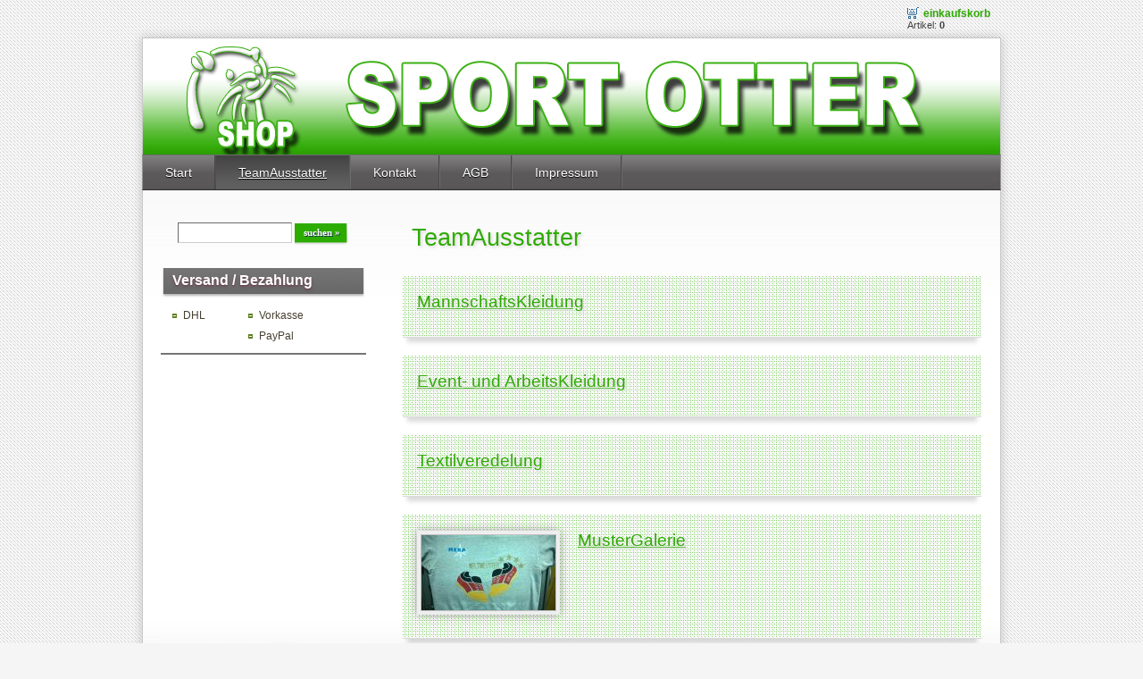

--- FILE ---
content_type: text/html; charset=utf-8
request_url: http://www.sportotter.de/?teamausstatter,35
body_size: 4314
content:
<?xml version="1.0" encoding="utf-8"?>
<!DOCTYPE html PUBLIC "-//W3C//DTD XHTML 1.1//EN" "http://www.w3.org/TR/xhtml11/DTD/xhtml11.dtd">
<html xmlns="http://www.w3.org/1999/xhtml" xml:lang="en">
<head>
  <title>TeamAusstatter - SPORT OTTER SHOP</title>
  <meta http-equiv="Content-Type" content="text/html; charset=utf-8" />
  <meta name="Language" content="en" />
  <meta name="Description" content="Sport Otter - Wir kleiden Sie ein! Teamkleidung, Eventkleidung, Arbeitsbekleidung." />
  <meta name="Keywords" content="Sportartikel, Sportschuhe, Fußball, Fußballschuhe, Bälle, Ball, Fußball, Teamkleidung, Eventbekleidung" />
  <meta name="Generator" content="Quick.Cart v6.2" />

  <script type="text/javascript" src="core/common.js"></script>
  <script type="text/javascript" src="plugins/mlbox/mlbox.js"></script>
  <script type="text/javascript">
  <!--
    var cfBorderColor     = "#6c6c6c";
    var cfLangNoWord      = "Bitte alle Felder ausfüllen";
    var cfLangMail        = "e-mail Adresse";
    var cfWrongValue      = "Enter correct value";
  //-->
  </script>
    <style type="text/css">@import "templates/default/style.css";</style>
</head>
<body id="page35">
<div class="skiplink"><a href="#content" accesskey="1">Skip navigation</a></div>

<div id="container">
  <div id="header">
    <div id="head1">      <div class="container">
        <div id="menu1"><ul>    <li class="lBasket">  <a href="?einkaufskorb,15">Einkaufskorb</a><span>Artikel:&nbsp;<strong>0</strong></span></li></ul></div>      </div>
    </div>
    <div id="head2">      <div class="container">
        <div id="logo">          <div id="title"><a href="./" tabindex="1"></a></div>
          <div id="slogan"></div>
        </div>
      </div>
    </div>
    <div id="head3">      <div class="container">
        <div id="menu2"><ul>    <li class="l1">  <a href="./">Start</a></li>    <li class="l2 selected">  <a href="?teamausstatter,35">TeamAusstatter</a></li>    <li class="l3">  <a href="?kontakt,3">Kontakt</a></li>    <li class="l4">  <a href="?agb,4">AGB</a></li>    <li class="lL">  <a href="?impressum,2">Impressum</a></li></ul></div>      </div>
    </div>
  </div>
  <div id="body">
    <div class="container">
      <div id="column">            <form method="post" action="?search-results,17" id="searchForm">
              <fieldset>
                <span><label for="suchen">suchen</label><input type="text" size="15" name="sPhrase" id="suchen" value="" class="input" maxlength="100" /></span>
                <em><input type="submit" value="suchen &raquo;" class="submit" /></em>
              </fieldset>
            </form>          <div id="shippingPayments">
            <div class="type">Versand / Bezahlung</div>
            <div class="content">
              <ul class="list1"><li><span>DHL</span></li>              </ul>
              <ul class="list2"><li><span>Vorkasse</span></li><li><span>PayPal</span></li>              </ul>
              <div class="clear">&nbsp;</div>
            </div>
          </div>        
      </div>
      <div id="content"><div id="page">
<h1>TeamAusstatter</h1><ul class="subpagesList" id="subList2"><li class="l1"><h2><a href="?mannschaftskleidung,36">MannschaftsKleidung</a></h2></li><li class="l2"><h2><a href="?event-und-arbeitskleidung,38">Event- und ArbeitsKleidung</a></h2></li><li class="l3"><h2><a href="?textilveredelung,37">Textilveredelung</a></h2></li><li class="lL"><div class="photo"><a href="?mustergalerie,34"><img src="files/150/flock09.jpg" alt="flock09.jpg" /></a></div><h2><a href="?mustergalerie,34">MusterGalerie</a></h2></li></ul></div>
        <div id="options"><div class="print"><a href="javascript:window.print();">drucken</a></div><div class="back"><a href="javascript:history.back();">&laquo; zurück</a></div></div>
      </div>
    </div>
  </div>
  <div id="foot">    <div class="container">
      <div id="copy">Copyright © 2015 <a href='http://www.sportotter.de'>SportOtter Schwerin</a></div><!-- copyrights here -->
            <div class="foot" id="powered"><a href="http://opensolution.org/">Shopping cart by Quick.Cart</a></div><!-- dont delete or hide this line, read license: www.opensolution.org/license.html -->
    </div>
  </div>
</div>
</body>
</html>